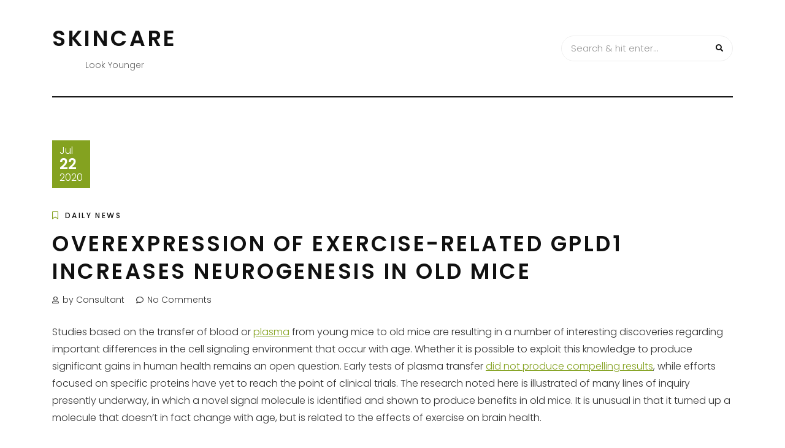

--- FILE ---
content_type: text/html; charset=UTF-8
request_url: https://skincare.nz/2020/07/22/overexpression-of-exercise-related-gpld1-increases-neurogenesis-in-old-mice/
body_size: 30812
content:
<!DOCTYPE HTML>
<html lang="en-US">
<head>
    <meta charset="UTF-8"/>
    <meta http-equiv="X-UA-Compatible" content="IE=edge"/>
    <meta name="viewport" content="width=device-width, initial-scale=1"/>
    <title>Overexpression of Exercise-Related Gpld1 Increases Neurogenesis in Old Mice &#8211; Skincare</title>
<meta name='robots' content='max-image-preview:large' />
	<style>img:is([sizes="auto" i], [sizes^="auto," i]) { contain-intrinsic-size: 3000px 1500px }</style>
	<link rel='dns-prefetch' href='//fonts.googleapis.com' />
<link rel="alternate" type="application/rss+xml" title="Skincare &raquo; Feed" href="https://skincare.nz/feed/" />
<link rel="alternate" type="application/rss+xml" title="Skincare &raquo; Comments Feed" href="https://skincare.nz/comments/feed/" />
<script type="text/javascript">
/* <![CDATA[ */
window._wpemojiSettings = {"baseUrl":"https:\/\/s.w.org\/images\/core\/emoji\/16.0.1\/72x72\/","ext":".png","svgUrl":"https:\/\/s.w.org\/images\/core\/emoji\/16.0.1\/svg\/","svgExt":".svg","source":{"concatemoji":"https:\/\/skincare.nz\/wp-includes\/js\/wp-emoji-release.min.js?ver=184d0be83fc59f77fc0b31ad404a1b6a"}};
/*! This file is auto-generated */
!function(s,n){var o,i,e;function c(e){try{var t={supportTests:e,timestamp:(new Date).valueOf()};sessionStorage.setItem(o,JSON.stringify(t))}catch(e){}}function p(e,t,n){e.clearRect(0,0,e.canvas.width,e.canvas.height),e.fillText(t,0,0);var t=new Uint32Array(e.getImageData(0,0,e.canvas.width,e.canvas.height).data),a=(e.clearRect(0,0,e.canvas.width,e.canvas.height),e.fillText(n,0,0),new Uint32Array(e.getImageData(0,0,e.canvas.width,e.canvas.height).data));return t.every(function(e,t){return e===a[t]})}function u(e,t){e.clearRect(0,0,e.canvas.width,e.canvas.height),e.fillText(t,0,0);for(var n=e.getImageData(16,16,1,1),a=0;a<n.data.length;a++)if(0!==n.data[a])return!1;return!0}function f(e,t,n,a){switch(t){case"flag":return n(e,"\ud83c\udff3\ufe0f\u200d\u26a7\ufe0f","\ud83c\udff3\ufe0f\u200b\u26a7\ufe0f")?!1:!n(e,"\ud83c\udde8\ud83c\uddf6","\ud83c\udde8\u200b\ud83c\uddf6")&&!n(e,"\ud83c\udff4\udb40\udc67\udb40\udc62\udb40\udc65\udb40\udc6e\udb40\udc67\udb40\udc7f","\ud83c\udff4\u200b\udb40\udc67\u200b\udb40\udc62\u200b\udb40\udc65\u200b\udb40\udc6e\u200b\udb40\udc67\u200b\udb40\udc7f");case"emoji":return!a(e,"\ud83e\udedf")}return!1}function g(e,t,n,a){var r="undefined"!=typeof WorkerGlobalScope&&self instanceof WorkerGlobalScope?new OffscreenCanvas(300,150):s.createElement("canvas"),o=r.getContext("2d",{willReadFrequently:!0}),i=(o.textBaseline="top",o.font="600 32px Arial",{});return e.forEach(function(e){i[e]=t(o,e,n,a)}),i}function t(e){var t=s.createElement("script");t.src=e,t.defer=!0,s.head.appendChild(t)}"undefined"!=typeof Promise&&(o="wpEmojiSettingsSupports",i=["flag","emoji"],n.supports={everything:!0,everythingExceptFlag:!0},e=new Promise(function(e){s.addEventListener("DOMContentLoaded",e,{once:!0})}),new Promise(function(t){var n=function(){try{var e=JSON.parse(sessionStorage.getItem(o));if("object"==typeof e&&"number"==typeof e.timestamp&&(new Date).valueOf()<e.timestamp+604800&&"object"==typeof e.supportTests)return e.supportTests}catch(e){}return null}();if(!n){if("undefined"!=typeof Worker&&"undefined"!=typeof OffscreenCanvas&&"undefined"!=typeof URL&&URL.createObjectURL&&"undefined"!=typeof Blob)try{var e="postMessage("+g.toString()+"("+[JSON.stringify(i),f.toString(),p.toString(),u.toString()].join(",")+"));",a=new Blob([e],{type:"text/javascript"}),r=new Worker(URL.createObjectURL(a),{name:"wpTestEmojiSupports"});return void(r.onmessage=function(e){c(n=e.data),r.terminate(),t(n)})}catch(e){}c(n=g(i,f,p,u))}t(n)}).then(function(e){for(var t in e)n.supports[t]=e[t],n.supports.everything=n.supports.everything&&n.supports[t],"flag"!==t&&(n.supports.everythingExceptFlag=n.supports.everythingExceptFlag&&n.supports[t]);n.supports.everythingExceptFlag=n.supports.everythingExceptFlag&&!n.supports.flag,n.DOMReady=!1,n.readyCallback=function(){n.DOMReady=!0}}).then(function(){return e}).then(function(){var e;n.supports.everything||(n.readyCallback(),(e=n.source||{}).concatemoji?t(e.concatemoji):e.wpemoji&&e.twemoji&&(t(e.twemoji),t(e.wpemoji)))}))}((window,document),window._wpemojiSettings);
/* ]]> */
</script>
<style id='wp-emoji-styles-inline-css' type='text/css'>

	img.wp-smiley, img.emoji {
		display: inline !important;
		border: none !important;
		box-shadow: none !important;
		height: 1em !important;
		width: 1em !important;
		margin: 0 0.07em !important;
		vertical-align: -0.1em !important;
		background: none !important;
		padding: 0 !important;
	}
</style>
<link rel='stylesheet' id='wp-block-library-css' href='https://skincare.nz/wp-includes/css/dist/block-library/style.min.css?ver=184d0be83fc59f77fc0b31ad404a1b6a' type='text/css' media='all' />
<style id='classic-theme-styles-inline-css' type='text/css'>
/*! This file is auto-generated */
.wp-block-button__link{color:#fff;background-color:#32373c;border-radius:9999px;box-shadow:none;text-decoration:none;padding:calc(.667em + 2px) calc(1.333em + 2px);font-size:1.125em}.wp-block-file__button{background:#32373c;color:#fff;text-decoration:none}
</style>
<style id='global-styles-inline-css' type='text/css'>
:root{--wp--preset--aspect-ratio--square: 1;--wp--preset--aspect-ratio--4-3: 4/3;--wp--preset--aspect-ratio--3-4: 3/4;--wp--preset--aspect-ratio--3-2: 3/2;--wp--preset--aspect-ratio--2-3: 2/3;--wp--preset--aspect-ratio--16-9: 16/9;--wp--preset--aspect-ratio--9-16: 9/16;--wp--preset--color--black: #000000;--wp--preset--color--cyan-bluish-gray: #abb8c3;--wp--preset--color--white: #ffffff;--wp--preset--color--pale-pink: #f78da7;--wp--preset--color--vivid-red: #cf2e2e;--wp--preset--color--luminous-vivid-orange: #ff6900;--wp--preset--color--luminous-vivid-amber: #fcb900;--wp--preset--color--light-green-cyan: #7bdcb5;--wp--preset--color--vivid-green-cyan: #00d084;--wp--preset--color--pale-cyan-blue: #8ed1fc;--wp--preset--color--vivid-cyan-blue: #0693e3;--wp--preset--color--vivid-purple: #9b51e0;--wp--preset--gradient--vivid-cyan-blue-to-vivid-purple: linear-gradient(135deg,rgba(6,147,227,1) 0%,rgb(155,81,224) 100%);--wp--preset--gradient--light-green-cyan-to-vivid-green-cyan: linear-gradient(135deg,rgb(122,220,180) 0%,rgb(0,208,130) 100%);--wp--preset--gradient--luminous-vivid-amber-to-luminous-vivid-orange: linear-gradient(135deg,rgba(252,185,0,1) 0%,rgba(255,105,0,1) 100%);--wp--preset--gradient--luminous-vivid-orange-to-vivid-red: linear-gradient(135deg,rgba(255,105,0,1) 0%,rgb(207,46,46) 100%);--wp--preset--gradient--very-light-gray-to-cyan-bluish-gray: linear-gradient(135deg,rgb(238,238,238) 0%,rgb(169,184,195) 100%);--wp--preset--gradient--cool-to-warm-spectrum: linear-gradient(135deg,rgb(74,234,220) 0%,rgb(151,120,209) 20%,rgb(207,42,186) 40%,rgb(238,44,130) 60%,rgb(251,105,98) 80%,rgb(254,248,76) 100%);--wp--preset--gradient--blush-light-purple: linear-gradient(135deg,rgb(255,206,236) 0%,rgb(152,150,240) 100%);--wp--preset--gradient--blush-bordeaux: linear-gradient(135deg,rgb(254,205,165) 0%,rgb(254,45,45) 50%,rgb(107,0,62) 100%);--wp--preset--gradient--luminous-dusk: linear-gradient(135deg,rgb(255,203,112) 0%,rgb(199,81,192) 50%,rgb(65,88,208) 100%);--wp--preset--gradient--pale-ocean: linear-gradient(135deg,rgb(255,245,203) 0%,rgb(182,227,212) 50%,rgb(51,167,181) 100%);--wp--preset--gradient--electric-grass: linear-gradient(135deg,rgb(202,248,128) 0%,rgb(113,206,126) 100%);--wp--preset--gradient--midnight: linear-gradient(135deg,rgb(2,3,129) 0%,rgb(40,116,252) 100%);--wp--preset--font-size--small: 13px;--wp--preset--font-size--medium: 20px;--wp--preset--font-size--large: 36px;--wp--preset--font-size--x-large: 42px;--wp--preset--spacing--20: 0.44rem;--wp--preset--spacing--30: 0.67rem;--wp--preset--spacing--40: 1rem;--wp--preset--spacing--50: 1.5rem;--wp--preset--spacing--60: 2.25rem;--wp--preset--spacing--70: 3.38rem;--wp--preset--spacing--80: 5.06rem;--wp--preset--shadow--natural: 6px 6px 9px rgba(0, 0, 0, 0.2);--wp--preset--shadow--deep: 12px 12px 50px rgba(0, 0, 0, 0.4);--wp--preset--shadow--sharp: 6px 6px 0px rgba(0, 0, 0, 0.2);--wp--preset--shadow--outlined: 6px 6px 0px -3px rgba(255, 255, 255, 1), 6px 6px rgba(0, 0, 0, 1);--wp--preset--shadow--crisp: 6px 6px 0px rgba(0, 0, 0, 1);}:where(.is-layout-flex){gap: 0.5em;}:where(.is-layout-grid){gap: 0.5em;}body .is-layout-flex{display: flex;}.is-layout-flex{flex-wrap: wrap;align-items: center;}.is-layout-flex > :is(*, div){margin: 0;}body .is-layout-grid{display: grid;}.is-layout-grid > :is(*, div){margin: 0;}:where(.wp-block-columns.is-layout-flex){gap: 2em;}:where(.wp-block-columns.is-layout-grid){gap: 2em;}:where(.wp-block-post-template.is-layout-flex){gap: 1.25em;}:where(.wp-block-post-template.is-layout-grid){gap: 1.25em;}.has-black-color{color: var(--wp--preset--color--black) !important;}.has-cyan-bluish-gray-color{color: var(--wp--preset--color--cyan-bluish-gray) !important;}.has-white-color{color: var(--wp--preset--color--white) !important;}.has-pale-pink-color{color: var(--wp--preset--color--pale-pink) !important;}.has-vivid-red-color{color: var(--wp--preset--color--vivid-red) !important;}.has-luminous-vivid-orange-color{color: var(--wp--preset--color--luminous-vivid-orange) !important;}.has-luminous-vivid-amber-color{color: var(--wp--preset--color--luminous-vivid-amber) !important;}.has-light-green-cyan-color{color: var(--wp--preset--color--light-green-cyan) !important;}.has-vivid-green-cyan-color{color: var(--wp--preset--color--vivid-green-cyan) !important;}.has-pale-cyan-blue-color{color: var(--wp--preset--color--pale-cyan-blue) !important;}.has-vivid-cyan-blue-color{color: var(--wp--preset--color--vivid-cyan-blue) !important;}.has-vivid-purple-color{color: var(--wp--preset--color--vivid-purple) !important;}.has-black-background-color{background-color: var(--wp--preset--color--black) !important;}.has-cyan-bluish-gray-background-color{background-color: var(--wp--preset--color--cyan-bluish-gray) !important;}.has-white-background-color{background-color: var(--wp--preset--color--white) !important;}.has-pale-pink-background-color{background-color: var(--wp--preset--color--pale-pink) !important;}.has-vivid-red-background-color{background-color: var(--wp--preset--color--vivid-red) !important;}.has-luminous-vivid-orange-background-color{background-color: var(--wp--preset--color--luminous-vivid-orange) !important;}.has-luminous-vivid-amber-background-color{background-color: var(--wp--preset--color--luminous-vivid-amber) !important;}.has-light-green-cyan-background-color{background-color: var(--wp--preset--color--light-green-cyan) !important;}.has-vivid-green-cyan-background-color{background-color: var(--wp--preset--color--vivid-green-cyan) !important;}.has-pale-cyan-blue-background-color{background-color: var(--wp--preset--color--pale-cyan-blue) !important;}.has-vivid-cyan-blue-background-color{background-color: var(--wp--preset--color--vivid-cyan-blue) !important;}.has-vivid-purple-background-color{background-color: var(--wp--preset--color--vivid-purple) !important;}.has-black-border-color{border-color: var(--wp--preset--color--black) !important;}.has-cyan-bluish-gray-border-color{border-color: var(--wp--preset--color--cyan-bluish-gray) !important;}.has-white-border-color{border-color: var(--wp--preset--color--white) !important;}.has-pale-pink-border-color{border-color: var(--wp--preset--color--pale-pink) !important;}.has-vivid-red-border-color{border-color: var(--wp--preset--color--vivid-red) !important;}.has-luminous-vivid-orange-border-color{border-color: var(--wp--preset--color--luminous-vivid-orange) !important;}.has-luminous-vivid-amber-border-color{border-color: var(--wp--preset--color--luminous-vivid-amber) !important;}.has-light-green-cyan-border-color{border-color: var(--wp--preset--color--light-green-cyan) !important;}.has-vivid-green-cyan-border-color{border-color: var(--wp--preset--color--vivid-green-cyan) !important;}.has-pale-cyan-blue-border-color{border-color: var(--wp--preset--color--pale-cyan-blue) !important;}.has-vivid-cyan-blue-border-color{border-color: var(--wp--preset--color--vivid-cyan-blue) !important;}.has-vivid-purple-border-color{border-color: var(--wp--preset--color--vivid-purple) !important;}.has-vivid-cyan-blue-to-vivid-purple-gradient-background{background: var(--wp--preset--gradient--vivid-cyan-blue-to-vivid-purple) !important;}.has-light-green-cyan-to-vivid-green-cyan-gradient-background{background: var(--wp--preset--gradient--light-green-cyan-to-vivid-green-cyan) !important;}.has-luminous-vivid-amber-to-luminous-vivid-orange-gradient-background{background: var(--wp--preset--gradient--luminous-vivid-amber-to-luminous-vivid-orange) !important;}.has-luminous-vivid-orange-to-vivid-red-gradient-background{background: var(--wp--preset--gradient--luminous-vivid-orange-to-vivid-red) !important;}.has-very-light-gray-to-cyan-bluish-gray-gradient-background{background: var(--wp--preset--gradient--very-light-gray-to-cyan-bluish-gray) !important;}.has-cool-to-warm-spectrum-gradient-background{background: var(--wp--preset--gradient--cool-to-warm-spectrum) !important;}.has-blush-light-purple-gradient-background{background: var(--wp--preset--gradient--blush-light-purple) !important;}.has-blush-bordeaux-gradient-background{background: var(--wp--preset--gradient--blush-bordeaux) !important;}.has-luminous-dusk-gradient-background{background: var(--wp--preset--gradient--luminous-dusk) !important;}.has-pale-ocean-gradient-background{background: var(--wp--preset--gradient--pale-ocean) !important;}.has-electric-grass-gradient-background{background: var(--wp--preset--gradient--electric-grass) !important;}.has-midnight-gradient-background{background: var(--wp--preset--gradient--midnight) !important;}.has-small-font-size{font-size: var(--wp--preset--font-size--small) !important;}.has-medium-font-size{font-size: var(--wp--preset--font-size--medium) !important;}.has-large-font-size{font-size: var(--wp--preset--font-size--large) !important;}.has-x-large-font-size{font-size: var(--wp--preset--font-size--x-large) !important;}
:where(.wp-block-post-template.is-layout-flex){gap: 1.25em;}:where(.wp-block-post-template.is-layout-grid){gap: 1.25em;}
:where(.wp-block-columns.is-layout-flex){gap: 2em;}:where(.wp-block-columns.is-layout-grid){gap: 2em;}
:root :where(.wp-block-pullquote){font-size: 1.5em;line-height: 1.6;}
</style>
<link rel='stylesheet' id='arimolite-googlefonts-css' href='//fonts.googleapis.com/css?family=Poppins%3A300%2C500%2C600&#038;subset=latin%2Clatin-ext' type='text/css' media='all' />
<link rel='stylesheet' id='bootstrap-css' href='https://skincare.nz/wp-content/themes/arimolite/libs/bootstrap/bootstrap.css?ver=184d0be83fc59f77fc0b31ad404a1b6a' type='text/css' media='all' />
<link rel='stylesheet' id='font-awesome-css' href='https://skincare.nz/wp-content/themes/arimolite/libs/font-awesome/css/all.css?ver=184d0be83fc59f77fc0b31ad404a1b6a' type='text/css' media='all' />
<link rel='stylesheet' id='chosen-css' href='https://skincare.nz/wp-content/themes/arimolite/libs/chosen/chosen.css?ver=184d0be83fc59f77fc0b31ad404a1b6a' type='text/css' media='all' />
<link rel='stylesheet' id='arimolite-style-css' href='https://skincare.nz/wp-content/themes/arimolite/style.css?ver=184d0be83fc59f77fc0b31ad404a1b6a' type='text/css' media='all' />
<link rel='stylesheet' id='arimolite-theme-style-css' href='https://skincare.nz/wp-content/themes/arimolite/assets/css/theme.css?ver=184d0be83fc59f77fc0b31ad404a1b6a' type='text/css' media='all' />
<link rel="https://api.w.org/" href="https://skincare.nz/wp-json/" /><link rel="alternate" title="JSON" type="application/json" href="https://skincare.nz/wp-json/wp/v2/posts/272" /><link rel="EditURI" type="application/rsd+xml" title="RSD" href="https://skincare.nz/xmlrpc.php?rsd" />
<link rel="canonical" href="https://skincare.nz/2020/07/22/overexpression-of-exercise-related-gpld1-increases-neurogenesis-in-old-mice/" />
<link rel="alternate" title="oEmbed (JSON)" type="application/json+oembed" href="https://skincare.nz/wp-json/oembed/1.0/embed?url=https%3A%2F%2Fskincare.nz%2F2020%2F07%2F22%2Foverexpression-of-exercise-related-gpld1-increases-neurogenesis-in-old-mice%2F" />
<link rel="alternate" title="oEmbed (XML)" type="text/xml+oembed" href="https://skincare.nz/wp-json/oembed/1.0/embed?url=https%3A%2F%2Fskincare.nz%2F2020%2F07%2F22%2Foverexpression-of-exercise-related-gpld1-increases-neurogenesis-in-old-mice%2F&#038;format=xml" />
<link rel='dns-prefetch' href='https://i0.wp.com/'><link rel='preconnect' href='https://i0.wp.com/' crossorigin><link rel='dns-prefetch' href='https://i1.wp.com/'><link rel='preconnect' href='https://i1.wp.com/' crossorigin><link rel='dns-prefetch' href='https://i2.wp.com/'><link rel='preconnect' href='https://i2.wp.com/' crossorigin><link rel='dns-prefetch' href='https://i3.wp.com/'><link rel='preconnect' href='https://i3.wp.com/' crossorigin><script async src="https://www.googletagmanager.com/gtag/js?id=UA-976986-18"></script>
<script>
  window.dataLayer = window.dataLayer || [];
  function gtag(){dataLayer.push(arguments);}
  gtag('js', new Date());

  gtag('config', 'UA-976986-18');
</script>

<script data-ad-client="ca-pub-3649902562618024" async src="https://pagead2.googlesyndication.com/pagead/js/adsbygoogle.js"></script></head>
<body data-rsssl=1 class="wp-singular post-template-default single single-post postid-272 single-format-standard wp-theme-arimolite">
        <a class="skip-link screen-reader-text" href="#content">Skip to content</a>
    <div class="body-overlay"></div>
    <div class="main-wrapper-boxed">
        <header id="arimolite-header" class="header">
            <div class="container">
                <div class="header-main">
                                        <div class="arimolite-logo">

        <h2 class="site-title"><a href="https://skincare.nz/">Skincare </a></h2>
    
    <span class="tag-line">Look Younger</span>
</div>                    <div class="search-header">
                        <form role="search" method="get" class="searchform" action="https://skincare.nz/">
	<input type="text" class="text" placeholder="Search &amp; hit enter..." name="s" />
	<span><button type="submit" name="submit_search" class="button-search"><i class="fa fa-search"></i></button></span>
</form>                        <div class="icon-touch d-lg-none">
                            <a href="javascript:void(0)" class="menu-touch">
                                <div class="navbar-toggle">
                                    <span></span>
                                    <span></span>
                                    <span></span>
                                </div>
                            </a>
                        </div>
                    </div>
                </div>
                <div class="header-content"> 
                    <div id="nav-wrapper" class="nav-main main-menu-horizontal">
                                            </div>
                </div>
            </div>
        </header>
        <div id="content" class="arimolite-primary">
    <div class="main-contaier">
    <div class="container">
            <div class="arimolite-single-post">
            <article class="post-272 post type-post status-publish format-standard hentry category-daily-news">
                <div class="post-inner">
                    <div class="post-header">
                                                <div class="date-post">
                            <span class="month">Jul</span>
                            <span class="day">22</span>
                            <span class="year">2020</span>
                        </div>
                    </div>
                    <div class="post-info">
                        <div class="post-cats"><i class="far fa-bookmark"></i><a href="https://skincare.nz/category/daily-news/" rel="category tag">Daily News</a></div>
                        <h1 class="post-title">Overexpression of Exercise-Related Gpld1 Increases Neurogenesis in Old Mice</h1>
                        <div class="post-meta">
	<div class="auth-name"><i class="far fa-user"></i>by Consultant</div>
	<div class="post-comment"><i class="far fa-comment"></i>No Comments</div>
</div>                      
                        <div class="post-content">
                            <div>
<p>
Studies based on the transfer of blood or <a href="https://en.wikipedia.org/wiki/Blood_plasma">plasma</a> from young mice to old mice are resulting in a number of interesting discoveries regarding important differences in the cell signaling environment that occur with age. Whether it is possible to exploit this knowledge to produce significant gains in human health remains an open question. Early tests of plasma transfer <a href="https://www.fightaging.org/archives/2017/11/results-from-the-alkahest-study-of-young-plasma-transfusion">did not produce compelling results</a>, while efforts focused on specific proteins have yet to reach the point of clinical trials. The research noted here is illustrated of many lines of inquiry presently underway, in which a novel signal molecule is identified and shown to produce benefits in old mice. It is unusual in that it turned up a molecule that doesn&#8217;t in fact change with age, but is related to the effects of exercise on brain health.
</p>
<blockquote><p><i><br />
</i></p>
<p>
Researchers collected plasma from either 6- or 18-month-old mice that were allowed to run on a wheel, and injected that into 18-month-old sedentary mice eight times over three weeks. The shots upped <a href="https://en.wikipedia.org/wiki/Brain-derived_neurotrophic_factor">BDNF</a> in the brain by a quarter, <a href="https://en.wikipedia.org/wiki/Neurogenesis">neurogenesis</a> by half, and also improved the old mice&#8217;s performance in the <a href="https://en.wikipedia.org/wiki/Radial_arm_maze">radial arm water maze</a> and <a href="https://en.wikipedia.org/wiki/Fear_conditioning">contextual fear conditioning</a> tests.
</p>
<p>
To find the factors responsible, the authors analyzed the plasma of exercising mice by <a href="https://en.wikipedia.org/wiki/Mass_spectrometry">mass spectrometry</a>. They identified 12 proteins that were consistently elevated by exercise in both age groups. They were mostly metabolic proteins made by the liver. Among the dozen, <a href="https://en.wikipedia.org/wiki/GPLD1">Gpld1</a> and <a href="https://en.wikipedia.org/wiki/PON1">serum paraoxonase 1</a> stood out as key. Each is involved in numerous metabolic processes, such as <a href="https://doi.org/10.1161/ATVBAHA.112.300134">cholesterol efflux</a>, <a href="https://en.wikipedia.org/wiki/Hormone">hormone</a> response, and processing <a href="https://en.wikipedia.org/wiki/Ammonium">ammonium</a>, <a href="https://en.wikipedia.org/wiki/Ethanolamine">ethanolamine</a>, and organic <a href="https://en.wikipedia.org/wiki/Hydroxy_group">hydroxy</a> compounds.
</p>
<p>
<a href="https://en.wikipedia.org/wiki/Gene_expression">Overexpressing</a> serum paraoxonase 1 in old mice did them no good. In contrast, overexpression of Gpld1 elevated the mice&#8217;s <a href="https://en.wikipedia.org/wiki/Hippocampus">hippocampal</a> BDNF by 40 percent and nearly tripled their neurogenesis. One to two months later, the rodents did better on the radial-arm water maze, <a href="https://en.wikipedia.org/wiki/T-maze">Y maze</a>, and <a href="https://doi.org/10.1038/nprot.2013.155">object-recognition</a> tests. This was a surprise, since Gpld1 had not been linked previously to aging or cognition. In fact, its expression does not change with age in mice, the authors found. It goes up in the liver, but not other organs, after exercise. Its expression does not rise in the hippocampus after exercise.
</p>
<p>
How, then, might Gpld1 help the brain? Using a tagged construct, the authors found that very little of the enzyme gets past the blood-brain barrier, suggesting that it somehow exerts its effects from outside. How Gpld1 does this is still a mystery, but it may act by dampening peripheral <a href="https://en.wikipedia.org/wiki/Inflammation">inflammation</a>, and that that may influence <a href="https://en.wikipedia.org/wiki/Neuroinflammation">neuroinflammation</a>.
</p>
</blockquote>
<p>
<span class="newslink">Link: <a href="https://www.alzforum.org/news/research-news/liver-enzyme-levitates-exercise-spurs-learning-old-mice">https://www.alzforum.org/news/research-news/liver-enzyme-levitates-exercise-spurs-learning-old-mice</a></span>
</p>
</div>
                        </div>
                        <div class="post-footer">
		</div>                    </div>
                </div>
            </article>
                    <div class="post-related arimolite-blog">
        <h3 class="post-related-title">Related Posts</h3>
        <div class="row">
                    <div class="col-md-4 item-relate post">
                <div class="inner-post">
                    <div class="post-header">
                                                <div class="post-format">
                            <a class="post-image" style="background-image: url('');" href="https://skincare.nz/2020/09/23/reducing-chronic-inflammation-as-effective-as-reducing-blood-cholesterol-in-producing-a-small-reversal-of-atherosclerotic-lesions/"></a>
                        </div>
                        <div class="date-post">
                            <span class="month">Sep</span>
                            <span class="day">23</span>
                            <span class="year">2020</span>
                        </div>
                    </div>
                    <div class="post-info">
                        <div class="post-cats"><i class="far fa-bookmark"></i><a href="https://skincare.nz/category/daily-news/" rel="category tag">Daily News</a></div>
                        <h3 class="post-title"><a href="https://skincare.nz/2020/09/23/reducing-chronic-inflammation-as-effective-as-reducing-blood-cholesterol-in-producing-a-small-reversal-of-atherosclerotic-lesions/">Reducing Chronic Inflammation as Effective as Reducing Blood Cholesterol in Producing a Small Reversal of Atherosclerotic Lesions</a></h3>
                    </div>
                </div>
            </div>
                    <div class="col-md-4 item-relate post">
                <div class="inner-post">
                    <div class="post-header">
                                                <div class="post-format">
                            <a class="post-image" style="background-image: url('');" href="https://skincare.nz/2020/06/19/stiffening-of-the-extracellular-matrix-contributes-to-age-related-muscle-impairment/"></a>
                        </div>
                        <div class="date-post">
                            <span class="month">Jun</span>
                            <span class="day">19</span>
                            <span class="year">2020</span>
                        </div>
                    </div>
                    <div class="post-info">
                        <div class="post-cats"><i class="far fa-bookmark"></i><a href="https://skincare.nz/category/daily-news/" rel="category tag">Daily News</a></div>
                        <h3 class="post-title"><a href="https://skincare.nz/2020/06/19/stiffening-of-the-extracellular-matrix-contributes-to-age-related-muscle-impairment/">Stiffening of the Extracellular Matrix Contributes to Age-Related Muscle Impairment</a></h3>
                    </div>
                </div>
            </div>
                    <div class="col-md-4 item-relate post">
                <div class="inner-post">
                    <div class="post-header">
                                                <div class="post-format">
                            <a class="post-image" style="background-image: url('');" href="https://skincare.nz/2020/06/27/germline-mutation-rate-as-an-insight-into-the-pace-of-aging/"></a>
                        </div>
                        <div class="date-post">
                            <span class="month">Jun</span>
                            <span class="day">27</span>
                            <span class="year">2020</span>
                        </div>
                    </div>
                    <div class="post-info">
                        <div class="post-cats"><i class="far fa-bookmark"></i><a href="https://skincare.nz/category/daily-news/" rel="category tag">Daily News</a></div>
                        <h3 class="post-title"><a href="https://skincare.nz/2020/06/27/germline-mutation-rate-as-an-insight-into-the-pace-of-aging/">Germline Mutation Rate as an Insight into the Pace of Aging</a></h3>
                    </div>
                </div>
            </div>
        		</div> 
    </div>
                    
        </div>
        
    </div>
</div>
    </div><!-- #arimolite-primary -->
    <footer id="arimolite-footer">
                <div class="main-footer">
            <div class="container">
        		<div class="logo-footer">
                                                                <h2 class="site-title"><a href="https://skincare.nz/">Skincare </a></h2>
                                        <span class="tag-line">Look Younger</span>

        		</div>
                            </div>
        </div>
        <div class="footer-copyright">
            <div class="container">
                <div class="copyright"></div>
            </div>
        </div>
    </footer>
</div>
<script type="speculationrules">
{"prefetch":[{"source":"document","where":{"and":[{"href_matches":"\/*"},{"not":{"href_matches":["\/wp-*.php","\/wp-admin\/*","\/wp-content\/uploads\/sites\/8\/*","\/wp-content\/*","\/wp-content\/plugins\/*","\/wp-content\/themes\/arimolite\/*","\/*\\?(.+)"]}},{"not":{"selector_matches":"a[rel~=\"nofollow\"]"}},{"not":{"selector_matches":".no-prefetch, .no-prefetch a"}}]},"eagerness":"conservative"}]}
</script>
<script type="text/javascript" src="https://skincare.nz/wp-content/themes/arimolite/libs/fitvids/fitvids.js?ver=184d0be83fc59f77fc0b31ad404a1b6a" id="fitvids-js"></script>
<script type="text/javascript" src="https://skincare.nz/wp-content/themes/arimolite/libs/chosen/chosen.js?ver=184d0be83fc59f77fc0b31ad404a1b6a" id="chosen-js"></script>
<script type="text/javascript" src="https://skincare.nz/wp-content/themes/arimolite/assets/js/arimolite-scripts.js?ver=184d0be83fc59f77fc0b31ad404a1b6a" id="arimolite-scripts-js"></script>
<script type="text/javascript" src="https://skincare.nz/wp-includes/js/comment-reply.min.js?ver=184d0be83fc59f77fc0b31ad404a1b6a" id="comment-reply-js" async="async" data-wp-strategy="async"></script>
    
</body>
</html>

--- FILE ---
content_type: text/html; charset=utf-8
request_url: https://www.google.com/recaptcha/api2/aframe
body_size: 266
content:
<!DOCTYPE HTML><html><head><meta http-equiv="content-type" content="text/html; charset=UTF-8"></head><body><script nonce="HjM-xNXpLQMgMooTMJAseg">/** Anti-fraud and anti-abuse applications only. See google.com/recaptcha */ try{var clients={'sodar':'https://pagead2.googlesyndication.com/pagead/sodar?'};window.addEventListener("message",function(a){try{if(a.source===window.parent){var b=JSON.parse(a.data);var c=clients[b['id']];if(c){var d=document.createElement('img');d.src=c+b['params']+'&rc='+(localStorage.getItem("rc::a")?sessionStorage.getItem("rc::b"):"");window.document.body.appendChild(d);sessionStorage.setItem("rc::e",parseInt(sessionStorage.getItem("rc::e")||0)+1);localStorage.setItem("rc::h",'1768748400521');}}}catch(b){}});window.parent.postMessage("_grecaptcha_ready", "*");}catch(b){}</script></body></html>